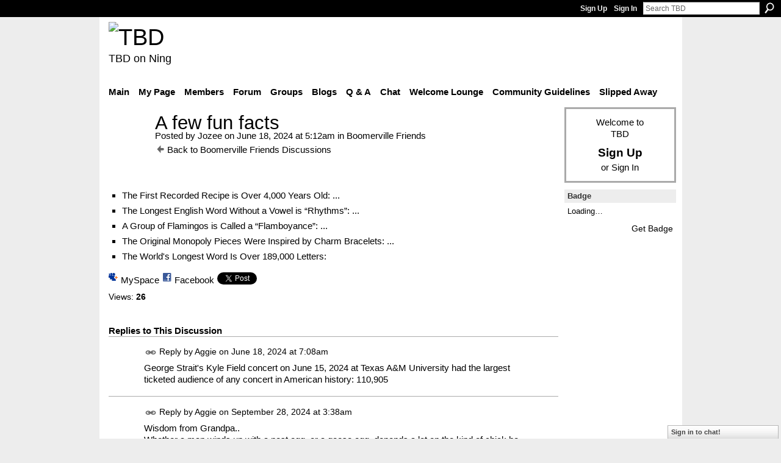

--- FILE ---
content_type: text/html; charset=UTF-8
request_url: http://teebeedee.ning.com/group/boomerville-friends/forum/topics/a-few-fun-facts
body_size: 32271
content:
<!DOCTYPE html>
<html lang="en" xmlns:og="http://ogp.me/ns#">
    <head data-layout-view="default">
<script>
    window.dataLayer = window.dataLayer || [];
        </script>
<!-- Google Tag Manager -->
<script>(function(w,d,s,l,i){w[l]=w[l]||[];w[l].push({'gtm.start':
new Date().getTime(),event:'gtm.js'});var f=d.getElementsByTagName(s)[0],
j=d.createElement(s),dl=l!='dataLayer'?'&l='+l:'';j.async=true;j.src=
'https://www.googletagmanager.com/gtm.js?id='+i+dl;f.parentNode.insertBefore(j,f);
})(window,document,'script','dataLayer','GTM-T5W4WQ');</script>
<!-- End Google Tag Manager -->
            <meta http-equiv="Content-Type" content="text/html; charset=utf-8" />
    <title>A few fun facts - TBD</title>
    <link rel="icon" href="http://teebeedee.ning.com/favicon.ico" type="image/x-icon" />
    <link rel="SHORTCUT ICON" href="http://teebeedee.ning.com/favicon.ico" type="image/x-icon" />
    <meta name="description" content="The First Recorded Recipe is Over 4,000 Years Old: ...
The Longest English Word Without a Vowel is “Rhythms”: ...
A Group of Flamingos is Called a “Flamboya…" />
<meta name="title" content="A few fun facts" />
<meta property="og:type" content="website" />
<meta property="og:url" content="http://teebeedee.ning.com/forum/topics/a-few-fun-facts?groupUrl=boomerville-friends" />
<meta property="og:title" content="A few fun facts" />
<meta property="og:image" content="https://storage.ning.com/topology/rest/1.0/file/get/2746163235?profile=UPSCALE_150x150">
<meta name="twitter:card" content="summary" />
<meta name="twitter:title" content="A few fun facts" />
<meta name="twitter:description" content="The First Recorded Recipe is Over 4,000 Years Old: ...
The Longest English Word Without a Vowel is “Rhythms”: ...
A Group of Flamingos is Called a “Flamboya…" />
<meta name="twitter:image" content="https://storage.ning.com/topology/rest/1.0/file/get/2746163235?profile=UPSCALE_150x150" />
<link rel="image_src" href="https://storage.ning.com/topology/rest/1.0/file/get/2746163235?profile=UPSCALE_150x150" />
<script type="text/javascript">
    djConfig = { baseScriptUri: 'http://teebeedee.ning.com/xn/static-6.11.8.1/js/dojo-0.3.1-ning/', isDebug: false }
ning = {"CurrentApp":{"premium":true,"iconUrl":"https:\/\/storage.ning.com\/topology\/rest\/1.0\/file\/get\/2746163235?profile=UPSCALE_150x150","url":"httpTeeBeeDee.ning.com","domains":[],"online":true,"privateSource":true,"id":"TeeBeeDee","appId":1991841,"description":"a home for TBD members.\nStill breathing, still living and still sharing.","name":"TBD","owner":"3ub11zuu7b15x","createdDate":"2008-01-31T20:54:57.467Z","runOwnAds":false},"CurrentProfile":null,"maxFileUploadSize":5};
        (function(){
            if (!window.ning) { return; }

            var age, gender, rand, obfuscated, combined;

            obfuscated = document.cookie.match(/xgdi=([^;]+)/);
            if (obfuscated) {
                var offset = 100000;
                obfuscated = parseInt(obfuscated[1]);
                rand = obfuscated / offset;
                combined = (obfuscated % offset) ^ rand;
                age = combined % 1000;
                gender = (combined / 1000) & 3;
                gender = (gender == 1 ? 'm' : gender == 2 ? 'f' : 0);
                ning.viewer = {"age":age,"gender":gender};
            }
        })();

        if (window.location.hash.indexOf('#!/') == 0) {
        window.location.replace(window.location.hash.substr(2));
    }
    window.xg = window.xg || {};
xg.captcha = {
    'shouldShow': false,
    'siteKey': '6Ldf3AoUAAAAALPgNx2gcXc8a_5XEcnNseR6WmsT'
};
xg.addOnRequire = function(f) { xg.addOnRequire.functions.push(f); };
xg.addOnRequire.functions = [];
xg.addOnFacebookLoad = function (f) { xg.addOnFacebookLoad.functions.push(f); };
xg.addOnFacebookLoad.functions = [];
xg._loader = {
    p: 0,
    loading: function(set) {  this.p++; },
    onLoad: function(set) {
                this.p--;
        if (this.p == 0 && typeof(xg._loader.onDone) == 'function') {
            xg._loader.onDone();
        }
    }
};
xg._loader.loading('xnloader');
if (window.bzplcm) {
    window.bzplcm._profileCount = 0;
    window.bzplcm._profileSend = function() { if (window.bzplcm._profileCount++ == 1) window.bzplcm.send(); };
}
xg._loader.onDone = function() {
            if(window.bzplcm)window.bzplcm.start('ni');
        xg.shared.util.parseWidgets();    var addOnRequireFunctions = xg.addOnRequire.functions;
    xg.addOnRequire = function(f) { f(); };
    try {
        if (addOnRequireFunctions) { dojo.lang.forEach(addOnRequireFunctions, function(onRequire) { onRequire.apply(); }); }
    } catch (e) {
        if(window.bzplcm)window.bzplcm.ts('nx').send();
        throw e;
    }
    if(window.bzplcm) { window.bzplcm.stop('ni'); window.bzplcm._profileSend(); }
};
window.xn = { track: { event: function() {}, pageView: function() {}, registerCompletedFlow: function() {}, registerError: function() {}, timer: function() { return { lapTime: function() {} }; } } };</script>
<meta name="medium" content="news" /><link rel="alternate" type="application/atom+xml" title="A few fun facts - TBD" href="http://teebeedee.ning.com/forum/topics/a-few-fun-facts?groupUrl=boomerville-friends&amp;feed=yes&amp;xn_auth=no" /><link rel="alternate" type="application/atom+xml" title="Boomerville Friends - TBD" href="http://teebeedee.ning.com/group/boomerville-friends/forum?sort=mostRecent&amp;feed=yes&amp;xn_auth=no" />
<style type="text/css" media="screen,projection">
#xg_navigation ul div.xg_subtab ul li a {
    color:#333333;
    background:#F2F2F2;
}
#xg_navigation ul div.xg_subtab ul li a:hover {
    color:#000000;
    background:#D9D9D9;
}
</style>

<style type="text/css" media="screen,projection">
@import url("http://static.ning.com/socialnetworkmain/widgets/index/css/common.min.css?xn_version=1229287718");
@import url("http://static.ning.com/socialnetworkmain/widgets/forum/css/component.min.css?xn_version=148829171");
@import url("http://static.ning.com/socialnetworkmain/widgets/chat/css/bottom-bar.min.css?xn_version=512265546");

</style>

<style type="text/css" media="screen,projection">
@import url("/generated-6946911921b1a8-57463101-css?xn_version=202512201152");

</style>

<style type="text/css" media="screen,projection">
@import url("/generated-69468fd4d60f40-62960780-css?xn_version=202512201152");

</style>

<!--[if IE 6]>
    <link rel="stylesheet" type="text/css" href="http://static.ning.com/socialnetworkmain/widgets/index/css/common-ie6.min.css?xn_version=463104712" />
<![endif]-->
<!--[if IE 7]>
<link rel="stylesheet" type="text/css" href="http://static.ning.com/socialnetworkmain/widgets/index/css/common-ie7.css?xn_version=2712659298" />
<![endif]-->
<link rel="EditURI" type="application/rsd+xml" title="RSD" href="http://teebeedee.ning.com/profiles/blog/rsd" />
<script type="text/javascript">(function(a,b){if(/(android|bb\d+|meego).+mobile|avantgo|bada\/|blackberry|blazer|compal|elaine|fennec|hiptop|iemobile|ip(hone|od)|iris|kindle|lge |maemo|midp|mmp|netfront|opera m(ob|in)i|palm( os)?|phone|p(ixi|re)\/|plucker|pocket|psp|series(4|6)0|symbian|treo|up\.(browser|link)|vodafone|wap|windows (ce|phone)|xda|xiino/i.test(a)||/1207|6310|6590|3gso|4thp|50[1-6]i|770s|802s|a wa|abac|ac(er|oo|s\-)|ai(ko|rn)|al(av|ca|co)|amoi|an(ex|ny|yw)|aptu|ar(ch|go)|as(te|us)|attw|au(di|\-m|r |s )|avan|be(ck|ll|nq)|bi(lb|rd)|bl(ac|az)|br(e|v)w|bumb|bw\-(n|u)|c55\/|capi|ccwa|cdm\-|cell|chtm|cldc|cmd\-|co(mp|nd)|craw|da(it|ll|ng)|dbte|dc\-s|devi|dica|dmob|do(c|p)o|ds(12|\-d)|el(49|ai)|em(l2|ul)|er(ic|k0)|esl8|ez([4-7]0|os|wa|ze)|fetc|fly(\-|_)|g1 u|g560|gene|gf\-5|g\-mo|go(\.w|od)|gr(ad|un)|haie|hcit|hd\-(m|p|t)|hei\-|hi(pt|ta)|hp( i|ip)|hs\-c|ht(c(\-| |_|a|g|p|s|t)|tp)|hu(aw|tc)|i\-(20|go|ma)|i230|iac( |\-|\/)|ibro|idea|ig01|ikom|im1k|inno|ipaq|iris|ja(t|v)a|jbro|jemu|jigs|kddi|keji|kgt( |\/)|klon|kpt |kwc\-|kyo(c|k)|le(no|xi)|lg( g|\/(k|l|u)|50|54|\-[a-w])|libw|lynx|m1\-w|m3ga|m50\/|ma(te|ui|xo)|mc(01|21|ca)|m\-cr|me(rc|ri)|mi(o8|oa|ts)|mmef|mo(01|02|bi|de|do|t(\-| |o|v)|zz)|mt(50|p1|v )|mwbp|mywa|n10[0-2]|n20[2-3]|n30(0|2)|n50(0|2|5)|n7(0(0|1)|10)|ne((c|m)\-|on|tf|wf|wg|wt)|nok(6|i)|nzph|o2im|op(ti|wv)|oran|owg1|p800|pan(a|d|t)|pdxg|pg(13|\-([1-8]|c))|phil|pire|pl(ay|uc)|pn\-2|po(ck|rt|se)|prox|psio|pt\-g|qa\-a|qc(07|12|21|32|60|\-[2-7]|i\-)|qtek|r380|r600|raks|rim9|ro(ve|zo)|s55\/|sa(ge|ma|mm|ms|ny|va)|sc(01|h\-|oo|p\-)|sdk\/|se(c(\-|0|1)|47|mc|nd|ri)|sgh\-|shar|sie(\-|m)|sk\-0|sl(45|id)|sm(al|ar|b3|it|t5)|so(ft|ny)|sp(01|h\-|v\-|v )|sy(01|mb)|t2(18|50)|t6(00|10|18)|ta(gt|lk)|tcl\-|tdg\-|tel(i|m)|tim\-|t\-mo|to(pl|sh)|ts(70|m\-|m3|m5)|tx\-9|up(\.b|g1|si)|utst|v400|v750|veri|vi(rg|te)|vk(40|5[0-3]|\-v)|vm40|voda|vulc|vx(52|53|60|61|70|80|81|83|85|98)|w3c(\-| )|webc|whit|wi(g |nc|nw)|wmlb|wonu|x700|yas\-|your|zeto|zte\-/i.test(a.substr(0,4)))window.location.replace(b)})(navigator.userAgent||navigator.vendor||window.opera,'http://teebeedee.ning.com/m/group/discussion?id=1991841%3ATopic%3A2021910');</script>
    </head>
    <body>
<!-- Google Tag Manager (noscript) -->
<noscript><iframe src="https://www.googletagmanager.com/ns.html?id=GTM-T5W4WQ"
height="0" width="0" style="display:none;visibility:hidden"></iframe></noscript>
<!-- End Google Tag Manager (noscript) -->
                <div id="xn_bar">
            <div id="xn_bar_menu">
                <div id="xn_bar_menu_branding" >
                                    </div>

                <div id="xn_bar_menu_more">
                    <form id="xn_bar_menu_search" method="GET" action="http://teebeedee.ning.com/main/search/search">
                        <fieldset>
                            <input type="text" name="q" id="xn_bar_menu_search_query" value="Search TBD" _hint="Search TBD" accesskey="4" class="text xj_search_hint" />
                            <a id="xn_bar_menu_search_submit" href="#" onclick="document.getElementById('xn_bar_menu_search').submit();return false">Search</a>
                        </fieldset>
                    </form>
                </div>

                            <ul id="xn_bar_menu_tabs">
                                            <li><a href="http://teebeedee.ning.com/main/authorization/signUp?target=http%3A%2F%2Fteebeedee.ning.com%2Fforum%2Ftopics%2Fa-few-fun-facts%3FgroupUrl%3Dboomerville-friends%26">Sign Up</a></li>
                                                <li><a href="http://teebeedee.ning.com/main/authorization/signIn?target=http%3A%2F%2Fteebeedee.ning.com%2Fforum%2Ftopics%2Fa-few-fun-facts%3FgroupUrl%3Dboomerville-friends%26">Sign In</a></li>
                                    </ul>
                        </div>
        </div>
        
        
        <div id="xg" class="xg_theme xg_widget_forum xg_widget_forum_topic xg_widget_forum_topic_show" data-layout-pack="classic">
            <div id="xg_head">
                <div id="xg_masthead">
                    <p id="xg_sitename"><a id="application_name_header_link" href="/"><img src="http://storage.ning.com/topology/rest/1.0/file/get/2236855831?profile=RESIZE_320x320" alt="TBD"></a></p>
                    <p id="xg_sitedesc" class="xj_site_desc">TBD on Ning</p>
                </div>
                <div id="xg_navigation">
                    <ul>
    <li id="xg_tab_main" class="xg_subtab"><a href="/"><span>Main</span></a></li><li id="xg_tab_profile" class="xg_subtab"><a href="/profiles"><span>My Page</span></a></li><li id="xg_tab_members" class="xg_subtab"><a href="/profiles/members/"><span>Members</span></a></li><li id="xg_tab_forum" class="xg_subtab"><a href="/forum"><span>Forum</span></a></li><li id="xg_tab_groups" class="xg_subtab this"><a href="/groups"><span>Groups</span></a></li><li id="xg_tab_blogs" class="xg_subtab"><a href="/profiles/blog/list"><span>Blogs</span></a></li><li id="xg_tab_xn0" class="xg_subtab"><a href="/group/qa"><span>Q &amp; A</span></a></li><li id="xg_tab_chat" class="xg_subtab"><a href="/chat"><span>Chat</span></a></li><li id="xg_tab_xn3" class="xg_subtab"><a href="/group/thewelcomelounge"><span>Welcome Lounge</span></a></li><li id="xg_tab_xn1" class="xg_subtab"><a href="/group/communityguidelines"><span>Community Guidelines</span></a></li><li id="xg_tab_xn2" class="xg_subtab"><a href="/group/slipped-away"><span>Slipped Away</span></a></li></ul>

                </div>
            </div>
            
            <div id="xg_body">
                
                <div class="xg_column xg_span-16 xj_classic_canvas">
                    <div class="xg_module xg_module_with_dialog">
    <div class="xg_headline xg_headline-img xg_headline-2l">
    <div class="ib"><span class="xg_avatar"><a class="fn url" href="http://teebeedee.ning.com/profile/Josephine"  title="Jozee"><span class="table_img dy-avatar dy-avatar-64 "><img  class="photo photo" src="http://storage.ning.com/topology/rest/1.0/file/get/10906561690?profile=RESIZE_64x64&amp;width=64&amp;height=64&amp;crop=1%3A1" alt="" /></span></a></span></div>
<div class="tb"><h1>A few fun facts</h1>
        <ul class="navigation byline">
            <li><a class="nolink">Posted by </a><a href="/profile/Josephine">Jozee</a><a class="nolink"> on June 18, 2024 at 5:12am in </a><a href="http://teebeedee.ning.com/group/boomerville-friends">Boomerville Friends</a></li>
            <li><a href="http://teebeedee.ning.com/group/boomerville-friends/forum" class="xg_sprite xg_sprite-back">Back to Boomerville Friends Discussions</a></li>
        </ul>
    </div>
</div>
    <div class="xg_module_body">
        <div class="discussion" data-category-id="">
            <div class="description">
                                <div class="xg_user_generated">
                    <p></p>
<div class="co8aDb gsrt"></div>
<div class="RqBzHd"><ul class="i8Z77e">
<li class="TrT0Xe">The First Recorded Recipe is Over 4,000 Years Old: ...</li>
<li class="TrT0Xe">The Longest English Word Without a Vowel is “Rhythms”: ...</li>
<li class="TrT0Xe">A Group of Flamingos is Called a “Flamboyance”: ...</li>
<li class="TrT0Xe">The Original Monopoly Pieces Were Inspired by Charm Bracelets: ...</li>
<li class="TrT0Xe">The World's Longest Word Is Over 189,000 Letters:</li>
</ul>
</div>                </div>
            </div>
        </div>
                    <p class="small" id="tagsList" style="display:none">Tags:<br/></p>
                <div class="left-panel">
                            <p class="share-links clear">
                <a href="http://www.myspace.com/Modules/PostTo/Pages/?t=A%20few%20fun%20facts&c=Check%20out%20%22A%20few%20fun%20facts%22%20on%20TBD&u=http%3A%2F%2Fteebeedee.ning.com%2Fxn%2Fdetail%2F1991841%3ATopic%3A2021910&l=2" class="post_to_myspace" target="_blank">MySpace</a>            <script>!function(d,s,id){var js,fjs=d.getElementsByTagName(s)[0];if(!d.getElementById(id)){js=d.createElement(s);js.id=id;js.src="//platform.twitter.com/widgets.js";fjs.parentNode.insertBefore(js,fjs);}}(document,"script","twitter-wjs");</script>
                    <span class="xg_tweet">
        <a href="https://twitter.com/share" class="post_to_twitter twitter-share-button" target="_blank"
            data-text="Checking out &quot;A few fun facts&quot; on TBD:" data-url="http://teebeedee.ning.com/group/boomerville-friends/forum/topics/a-few-fun-facts" data-count="none" data-dnt="true">Tweet</a>
        </span>
                <a class="post_to_facebook xj_post_to_facebook" href="http://www.facebook.com/share.php?u=http%3A%2F%2Fteebeedee.ning.com%2Fgroup%2Fboomerville-friends%2Fforum%2Ftopics%2Fa-few-fun-facts%3Fxg_source%3Dfacebookshare&amp;t=" _url="http://teebeedee.ning.com/group/boomerville-friends/forum/topics/a-few-fun-facts?xg_source=facebookshare" _title="" _log="{&quot;module&quot;:&quot;forum&quot;,&quot;page&quot;:&quot;topic&quot;,&quot;action&quot;:&quot;show&quot;}">Facebook</a>
                    </p>
                            <script>xg.addOnRequire(function () { xg.post('/main/viewcount/update?xn_out=json', {key: '1991841:Topic:2021910', x: 'd1cf5de'}); });</script>                <p class="small dy-clear view-count-container">
    <span class="view-count-label">Views:</span> <span class="view-count">26</span></p>

                    </div>
                <dl id="cf" class="discussion noindent">
                    </dl>
    </div>
</div>
    <div class="xg_module">
            <div id="discussionReplies" >
            <div class="xg_module_body">
                <h3 id="comments" _scrollTo="cid-">Replies to This Discussion</h3>
                                    <dl class="discussion clear i0 xg_lightborder">
    <dt class="byline">
        <a name="1991841:Comment:2021803" id="cid-1991841:Comment:2021803"></a>         <span class="xg_avatar"><a class="fn url" href="http://teebeedee.ning.com/profile/Aggie"  title="Aggie"><span class="table_img dy-avatar dy-avatar-48 "><img  class="photo photo left" src="http://storage.ning.com/topology/rest/1.0/file/get/8020502278?profile=RESIZE_48X48&amp;width=48&amp;height=48&amp;crop=1%3A1" alt="" /></span></a></span><a name="1991841Comment2021803" href="http://teebeedee.ning.com/xn/detail/1991841:Comment:2021803" title="Permalink to this Reply" class="xg_icon xg_icon-permalink">Permalink</a> Reply by <a href="http://teebeedee.ning.com/group/boomerville-friends/forum/topic/listForContributor?user=3ub11zuu7b15x" class="fn url">Aggie</a> on <span class="timestamp">June 18, 2024 at 7:08am</span>    </dt>
        <dd>
                        <div class="description" id="desc_1991841Comment2021803"><div class="xg_user_generated"><p>George Strait's Kyle Field concert on June 15, 2024 at Texas A&amp;M University had the largest ticketed audience of any concert in American history: 110,905</p></div></div>
                </dd>
        <dd>
        <ul class="actionlinks">
    <li class="actionlink"></li>    </ul>
</dl>
<dl class="discussion clear i0 xg_lightborder">
    <dt class="byline">
        <a name="1991841:Comment:2023344" id="cid-1991841:Comment:2023344"></a>         <span class="xg_avatar"><a class="fn url" href="http://teebeedee.ning.com/profile/Aggie"  title="Aggie"><span class="table_img dy-avatar dy-avatar-48 "><img  class="photo photo left" src="http://storage.ning.com/topology/rest/1.0/file/get/8020502278?profile=RESIZE_48X48&amp;width=48&amp;height=48&amp;crop=1%3A1" alt="" /></span></a></span><a name="1991841Comment2023344" href="http://teebeedee.ning.com/xn/detail/1991841:Comment:2023344" title="Permalink to this Reply" class="xg_icon xg_icon-permalink">Permalink</a> Reply by <a href="http://teebeedee.ning.com/group/boomerville-friends/forum/topic/listForContributor?user=3ub11zuu7b15x" class="fn url">Aggie</a> on <span class="timestamp">September 28, 2024 at 3:38am</span>    </dt>
        <dd>
                        <div class="description" id="desc_1991841Comment2023344"><div class="xg_user_generated"><p>Wisdom from Grandpa..<br/> Whether a man winds up with a nest egg, or a goose egg, depends a lot on the kind of chick he marries.<br/> Trouble in marriage often starts when a man gets so busy earning his salt, that he forgets his sugar.<br/> Too many couples marry for better, or for worse, but not for good.<br/> When a man marries a woman, they become one; but the trouble starts when they try to decide which one.<br/> If a man has enough horse sense to treat his wife like a thoroughbred, she will never turn into an old nag.<br/> On anniversaries, the wise husband always forgets the past - but never the present.<br/> A foolish husband says to his wife, "Honey, you stick to the washin', ironin', cookin', and scrubbin'. No wife of mine is gonna work."<br/> The bonds of matrimony are a good investment, only when the interest is kept up.<br/> Many girls like to marry a military man - he can cook, sew, and make beds, and is in good health, and he's already used to taking orders.<br/> Eventually you will reach a point when you stop lying about your age, and start bragging about it.<br/> The older we get, the fewer things seem worth waiting in line for.<br/> Some people try to turn back their odometers. Not me, I want people to know "why" I look this way. I've traveled a long way and some of the roads weren't paved.<br/> How old would you be if you didn't know how old you are?<br/> When you are dissatisfied and would like to go back to your youth.... Remember about Algebra.<br/> You know you are getting old, when everything either dries up, or leaks.<br/> I don't know how I got over the hill without getting to the top.<br/> One of the many things no one tells you about ageing is that it is such a nice change from being young.<br/> Ah, being young is beautiful, but being old is comfortable.<br/> Old age is when former classmates are so gray and wrinkled and bald, they don't recognize you.<br/> If you don't learn to laugh at trouble, you won't have anything to laugh at when you are old.<br/> Have a GREAT day and keep Laughing!</p></div></div>
                </dd>
        <dd>
        <ul class="actionlinks">
    <li class="actionlink"></li>    </ul>
</dl>
                            </div>
            <div class="xg_module_foot">
                                    <p class="left">
                        <a class="xg_icon xg_icon-rss" href="http://teebeedee.ning.com/forum/topics/a-few-fun-facts?groupUrl=boomerville-friends&amp;feed=yes&amp;xn_auth=no">RSS</a>
                    </p>
                            </div>
        </div>
    </div>

                </div>
                <div class="xg_column xg_span-4 xg_last xj_classic_sidebar">
                        <div class="xg_module" id="xg_module_account">
        <div class="xg_module_body xg_signup xg_lightborder">
            <p>Welcome to<br />TBD</p>
                        <p class="last-child"><big><strong><a href="http://teebeedee.ning.com/main/authorization/signUp?target=http%3A%2F%2Fteebeedee.ning.com%2Fforum%2Ftopics%2Fa-few-fun-facts%3FgroupUrl%3Dboomerville-friends%26">Sign Up</a></strong></big><br/>or <a href="http://teebeedee.ning.com/main/authorization/signIn?target=http%3A%2F%2Fteebeedee.ning.com%2Fforum%2Ftopics%2Fa-few-fun-facts%3FgroupUrl%3Dboomerville-friends%26" style="white-space:nowrap">Sign In</a></p>
                    </div>
    </div>
	<div class="xg_module module_badge">
		<div class="xg_module_head">
	    <h2>Badge</h2>
	    </div>
	    <div class="xg_module_body xj_badge_body xj_embed_container" data-module_name="badge" _embedCode="&lt;object classid=&quot;clsid:D27CDB6E-AE6D-11cf-96B8-444553540000&quot; codebase=&quot;http://fpdownload.macromedia.com/get/flashplayer/current/swflash.cab&quot;
    id=&quot;badgeSwf&quot; width=&quot;100%&quot; height=&quot;104&quot; &gt;
    &lt;param name=&quot;movie&quot; value=&quot;http://static.ning.com/socialnetworkmain/widgets/index/swf/badge.swf?xn_version=124632088&quot; /&gt;
    &lt;param name=&quot;quality&quot; value=&quot;high&quot; /&gt;
    &lt;param name=&quot;bgcolor&quot; value=&quot;#FFFFCC&quot; /&gt;
    &lt;param name=&quot;flashvars&quot; value=&quot;hideVisit=1&amp;amp;config=http%3A%2F%2Fteebeedee.ning.com%2Fmain%2Fbadge%2FshowPlayerConfig%3Fsize%3Dsmall%26v%3D11&amp;amp;backgroundColor=0xFFFFCC&amp;amp;textColor=0x000000&quot; /&gt;
    &lt;param name=&quot;wmode&quot; value=&quot;opaque&quot;/&gt;
    &lt;param name=&quot;allowScriptAccess&quot; value=&quot;always&quot; /&gt;
&lt;embed
    class=&quot;xj_badge_embed&quot;
    src=&quot;http://static.ning.com/socialnetworkmain/widgets/index/swf/badge.swf?xn_version=124632088&quot;
    quality=high
    bgColor=&quot;#FFFFCC&quot;
    width=&quot;100%&quot;
    height=&quot;104&quot;
    name=&quot;badgeSwf&quot;
    type=&quot;application/x-shockwave-flash&quot;
    pluginspage=&quot;http://www.macromedia.com/go/getflashplayer&quot;
    wmode=&quot;opaque&quot;
    FlashVars=&quot;hideVisit=1&amp;amp;config=http%3A%2F%2Fteebeedee.ning.com%2Fmain%2Fbadge%2FshowPlayerConfig%3Fsize%3Dsmall%26v%3D11&amp;amp;backgroundColor=0xFFFFCC&amp;amp;textColor=0x000000&quot;
    scale=&quot;noscale&quot;
    allowScriptAccess=&quot;always&quot;&gt;
&lt;/embed&gt;
&lt;/object&gt;">
    Loading…</div>
	    <div class="xg_module_foot">
	        <p class="right"><a href="http://teebeedee.ning.com/main/embeddable/list">Get Badge</a></p>
	    </div>
	</div>

                </div>
            </div>
            <div id="xg_foot">
                <p class="left">
    © 2026             &nbsp; Created by <a href="/profile/Aggie">Aggie</a>.            &nbsp;
    Powered by<a class="poweredBy-logo" href="https://www.ning.com/" title="" alt="" rel="dofollow">
    <img class="poweredbylogo" width="87" height="15" src="http://static.ning.com/socialnetworkmain/widgets/index/gfx/Ning_MM_footer_wht@2x.png?xn_version=2105418020"
         title="Ning Website Builder" alt="Website builder | Create website | Ning.com">
</a>    </p>
    <p class="right xg_lightfont">
                    <a href="http://teebeedee.ning.com/main/embeddable/list">Badges</a> &nbsp;|&nbsp;
                        <a href="http://teebeedee.ning.com/main/authorization/signUp?target=http%3A%2F%2Fteebeedee.ning.com%2Fmain%2Findex%2Freport&amp;groupToJoin=boomerville-friends" dojoType="PromptToJoinLink" _joinPromptText="Like what you see in Boomerville Friends? Join Now!" _hasSignUp="true" _signInUrl="http://teebeedee.ning.com/main/authorization/signIn?target=http%3A%2F%2Fteebeedee.ning.com%2Fmain%2Findex%2Freport&amp;groupToJoin=boomerville-friends">Report an Issue</a> &nbsp;|&nbsp;
                        <a href="http://teebeedee.ning.com/main/authorization/termsOfService?previousUrl=http%3A%2F%2Fteebeedee.ning.com%2Fforum%2Ftopics%2Fa-few-fun-facts%3FgroupUrl%3Dboomerville-friends%26">Terms of Service</a>
            </p>

            </div>
        </div>
        
        <div id="xj_baz17246" class="xg_theme"></div>
<div id="xg_overlay" style="display:none;">
<!--[if lte IE 6.5]><iframe></iframe><![endif]-->
</div>
<!--googleoff: all--><noscript>
	<style type="text/css" media="screen">
        #xg { position:relative;top:120px; }
        #xn_bar { top:120px; }
	</style>
	<div class="errordesc noscript">
		<div>
            <h3><strong>Hello, you need to enable JavaScript to use TBD.</strong></h3>
            <p>Please check your browser settings or contact your system administrator.</p>
			<img src="/xn_resources/widgets/index/gfx/jstrk_off.gif" alt="" height="1" width="1" />
		</div>
	</div>
</noscript><!--googleon: all-->
<script type="text/javascript" src="http://static.ning.com/socialnetworkmain/widgets/lib/core.min.js?xn_version=1651386455"></script>        <script>
            var sources = ["http:\/\/static.ning.com\/socialnetworkmain\/widgets\/lib\/js\/jquery\/jquery-ui.min.js?xn_version=2186421962","http:\/\/static.ning.com\/socialnetworkmain\/widgets\/lib\/js\/modernizr\/modernizr.custom.js?xn_version=202512201152","http:\/\/static.ning.com\/socialnetworkmain\/widgets\/lib\/js\/jquery\/jstorage.min.js?xn_version=1968060033","http:\/\/static.ning.com\/socialnetworkmain\/widgets\/lib\/js\/jquery\/jquery.autoResize.js?xn_version=202512201152","http:\/\/static.ning.com\/socialnetworkmain\/widgets\/lib\/js\/jquery\/jquery.jsonp.min.js?xn_version=1071124156","http:\/\/static.ning.com\/socialnetworkmain\/widgets\/lib\/js\/Base64.js?xn_version=202512201152","http:\/\/static.ning.com\/socialnetworkmain\/widgets\/lib\/js\/jquery\/jquery.ui.widget.js?xn_version=202512201152","http:\/\/static.ning.com\/socialnetworkmain\/widgets\/lib\/js\/jquery\/jquery.iframe-transport.js?xn_version=202512201152","http:\/\/static.ning.com\/socialnetworkmain\/widgets\/lib\/js\/jquery\/jquery.fileupload.js?xn_version=202512201152","https:\/\/storage.ning.com\/topology\/rest\/1.0\/file\/get\/12882178894?profile=original&r=1724772595","https:\/\/storage.ning.com\/topology\/rest\/1.0\/file\/get\/12882178901?profile=original&r=1724772596","https:\/\/storage.ning.com\/topology\/rest\/1.0\/file\/get\/11108789498?profile=original&r=1684134908","https:\/\/storage.ning.com\/topology\/rest\/1.0\/file\/get\/11108790287?profile=original&r=1684134908","https:\/\/storage.ning.com\/topology\/rest\/1.0\/file\/get\/11108932852?profile=original&r=1684135603"];
            var numSources = sources.length;
                        var heads = document.getElementsByTagName('head');
            var node = heads.length > 0 ? heads[0] : document.body;
            var onloadFunctionsObj = {};

            var createScriptTagFunc = function(source) {
                var script = document.createElement('script');
                
                script.type = 'text/javascript';
                                var currentOnLoad = function() {xg._loader.onLoad(source);};
                if (script.readyState) { //for IE (including IE9)
                    script.onreadystatechange = function() {
                        if (script.readyState == 'complete' || script.readyState == 'loaded') {
                            script.onreadystatechange = null;
                            currentOnLoad();
                        }
                    }
                } else {
                   script.onerror = script.onload = currentOnLoad;
                }

                script.src = source;
                node.appendChild(script);
            };

            for (var i = 0; i < numSources; i++) {
                                xg._loader.loading(sources[i]);
                createScriptTagFunc(sources[i]);
            }
        </script>
    <script type="text/javascript">
if (!ning._) {ning._ = {}}
ning._.compat = { encryptedToken: "<empty>" }
ning._.CurrentServerTime = "2026-01-22T09:56:27+00:00";
ning._.probableScreenName = "";
ning._.domains = {
    base: 'ning.com',
    ports: { http: '80', ssl: '443' }
};
ning.loader.version = '202512201152'; // DEP-251220_1:477f7ee 33
djConfig.parseWidgets = false;
</script>
    <script type="text/javascript">
        xg.token = '';
xg.canTweet = false;
xg.cdnHost = 'static.ning.com';
xg.version = '202512201152';
xg.useMultiCdn = true;
xg.staticRoot = 'socialnetworkmain';
xg.xnTrackHost = "coll.ning.com";
    xg.cdnDefaultPolicyHost = 'static';
    xg.cdnPolicy = [];
xg.global = xg.global || {};
xg.global.currentMozzle = 'forum';
xg.global.userCanInvite = false;
xg.global.requestBase = '';
xg.global.locale = 'en_US';
xg.num_thousand_sep = ",";
xg.num_decimal_sep = ".";
(function() {
    dojo.addOnLoad(function() {
        if(window.bzplcm) { window.bzplcm.ts('hr'); window.bzplcm._profileSend(); }
            });
            ning.loader.require('xg.shared.SpamFolder', function() { xg._loader.onLoad('xnloader'); });
    })();    </script>
    <div class="xg_chat chatFooter signedOut" >
        <div id="userListContainer" class="xg_verticalPane xg_userWidth">
            <div class="xg_chatBar xg_bottomBar xg_userBar">
                <a class="xg_info xg_info_full" href="/main/authorization/signIn?chat=true">Sign in to chat!</a>            </div>
        </div>
    </div>
<script>
    document.addEventListener("DOMContentLoaded", function () {
        if (!dataLayer) {
            return;
        }
        var handler = function (event) {
            var element = event.currentTarget;
            if (element.hasAttribute('data-track-disable')) {
                return;
            }
            var options = JSON.parse(element.getAttribute('data-track'));
            dataLayer.push({
                'event'         : 'trackEvent',
                'eventType'     : 'googleAnalyticsNetwork',
                'eventCategory' : options && options.category || '',
                'eventAction'   : options && options.action || '',
                'eventLabel'    : options && options.label || '',
                'eventValue'    : options && options.value || ''
            });
            if (options && options.ga4) {
                dataLayer.push(options.ga4);
            }
        };
        var elements = document.querySelectorAll('[data-track]');
        for (var i = 0; i < elements.length; i++) {
            elements[i].addEventListener('click', handler);
        }
    });
</script>


    </body>
</html>
